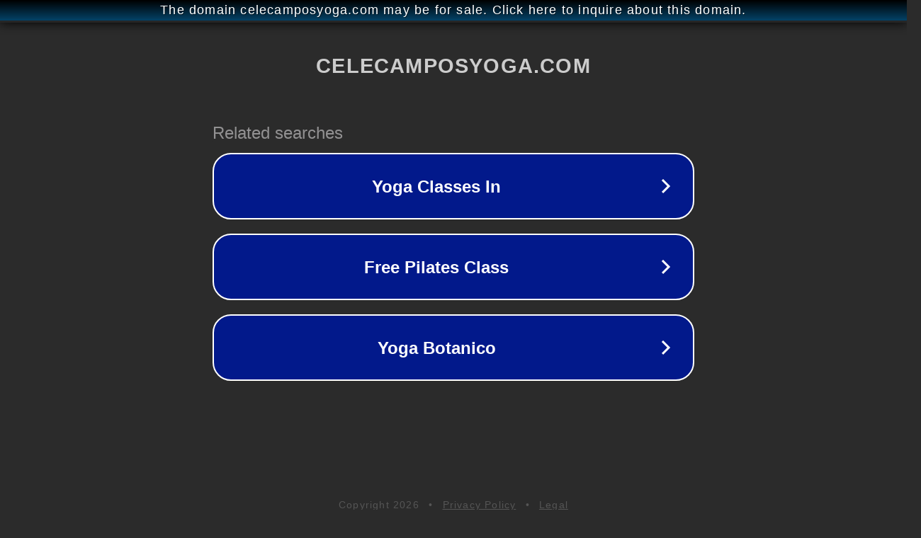

--- FILE ---
content_type: text/html; charset=utf-8
request_url: http://ww25.celecamposyoga.com/abc-del-yoga/?subid1=20240622-1618-11d7-be2c-669f8bc2f3c0
body_size: 1206
content:
<!doctype html>
<html data-adblockkey="MFwwDQYJKoZIhvcNAQEBBQADSwAwSAJBANDrp2lz7AOmADaN8tA50LsWcjLFyQFcb/P2Txc58oYOeILb3vBw7J6f4pamkAQVSQuqYsKx3YzdUHCvbVZvFUsCAwEAAQ==_OUEJHJ+QuNKroL3n8BiygCqqka+0PBch7Y6dRXwWIgqUcf5kYecSGv1sNOJ9p+J+u0nE5QjtovfiLhe436FCRA==" lang="en" style="background: #2B2B2B;">
<head>
    <meta charset="utf-8">
    <meta name="viewport" content="width=device-width, initial-scale=1">
    <link rel="icon" href="[data-uri]">
    <link rel="preconnect" href="https://www.google.com" crossorigin>
</head>
<body>
<div id="target" style="opacity: 0"></div>
<script>window.park = "[base64]";</script>
<script src="/bQyeNPREj.js"></script>
</body>
</html>
